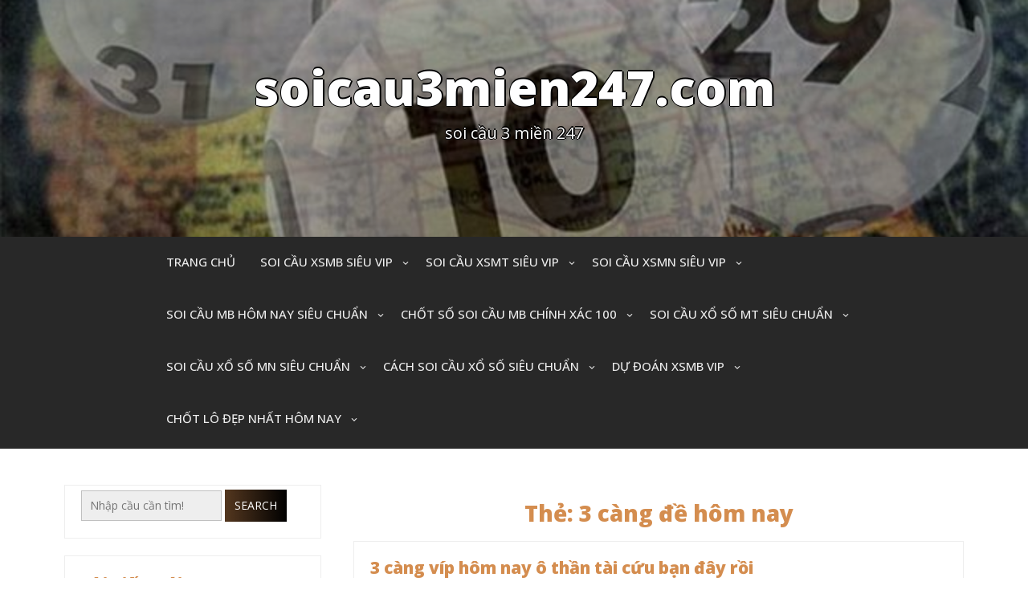

--- FILE ---
content_type: text/html; charset=utf-8
request_url: https://soicau3mien247.com/tag/3-cang-de-hom-nay/
body_size: 10241
content:
<!DOCTYPE html><html itemscope itemtype="http://schema.org/WebPage" lang="vi"><head><meta charset="UTF-8"><meta name="viewport" content="width=device-width, initial-scale=1"><link rel="profile" href="https://gmpg.org/xfn/11"><meta name='robots' content='index, follow, max-image-preview:large, max-snippet:-1, max-video-preview:-1' /><link type="text/css" media="all" href="https://soicau3mien247.com/wp-content/cache/breeze-minification/css/breeze_9b9a5ecc6bdf408b8ced824a2ec693b5.css" rel="stylesheet" /><title>3 c&agrave;ng &#273;&#7873; h&ocirc;m nay Archives - soicau3mien247.com</title><link rel="canonical" href="https://soicau3mien247.com/tag/3-cang-de-hom-nay/" /><meta property="og:locale" content="vi_VN" /><meta property="og:type" content="article" /><meta property="og:title" content="3 c&agrave;ng &#273;&#7873; h&ocirc;m nay Archives - soicau3mien247.com" /><meta property="og:url" content="https://soicau3mien247.com/tag/3-cang-de-hom-nay/" /><meta property="og:site_name" content="soicau3mien247.com" /><meta name="twitter:card" content="summary_large_image" /> <script type="application/ld+json" class="yoast-schema-graph">{"@context":"https://schema.org","@graph":[{"@type":"CollectionPage","@id":"https://soicau3mien247.com/tag/3-cang-de-hom-nay/","url":"https://soicau3mien247.com/tag/3-cang-de-hom-nay/","name":"3 c&agrave;ng &#273;&#7873; h&ocirc;m nay Archives - soicau3mien247.com","isPartOf":{"@id":"https://soicau3mien247.com/#website"},"primaryImageOfPage":{"@id":"https://soicau3mien247.com/tag/3-cang-de-hom-nay/#primaryimage"},"image":{"@id":"https://soicau3mien247.com/tag/3-cang-de-hom-nay/#primaryimage"},"thumbnailUrl":"https://soicau3mien247.com/wp-content/uploads/2025/11/Soi-cau-3-cang-Vip-hom-nay-bat-cau-nhu-chuyen-gia-1.jpg","breadcrumb":{"@id":"https://soicau3mien247.com/tag/3-cang-de-hom-nay/#breadcrumb"},"inLanguage":"vi"},{"@type":"ImageObject","inLanguage":"vi","@id":"https://soicau3mien247.com/tag/3-cang-de-hom-nay/#primaryimage","url":"https://soicau3mien247.com/wp-content/uploads/2025/11/Soi-cau-3-cang-Vip-hom-nay-bat-cau-nhu-chuyen-gia-1.jpg","contentUrl":"https://soicau3mien247.com/wp-content/uploads/2025/11/Soi-cau-3-cang-Vip-hom-nay-bat-cau-nhu-chuyen-gia-1.jpg","width":640,"height":480},{"@type":"BreadcrumbList","@id":"https://soicau3mien247.com/tag/3-cang-de-hom-nay/#breadcrumb","itemListElement":[{"@type":"ListItem","position":1,"name":"Home","item":"https://soicau3mien247.com/"},{"@type":"ListItem","position":2,"name":"3 c&agrave;ng &#273;&#7873; h&ocirc;m nay"}]},{"@type":"WebSite","@id":"https://soicau3mien247.com/#website","url":"https://soicau3mien247.com/","name":"soicau3mien247.com","description":"soi c&#7847;u 3 mi&#7873;n 247","potentialAction":[{"@type":"SearchAction","target":{"@type":"EntryPoint","urlTemplate":"https://soicau3mien247.com/?s={search_term_string}"},"query-input":{"@type":"PropertyValueSpecification","valueRequired":true,"valueName":"search_term_string"}}],"inLanguage":"vi"}]}</script> <link rel='dns-prefetch' href='//fonts.googleapis.com' /><link rel="alternate" type="application/rss+xml" title="D&ograve;ng th&ocirc;ng tin soicau3mien247.com &raquo;" href="https://soicau3mien247.com/feed/" /><link rel="alternate" type="application/rss+xml" title="soicau3mien247.com &raquo; D&ograve;ng b&igrave;nh lu&#7853;n" href="https://soicau3mien247.com/comments/feed/" /><link rel="alternate" type="application/rss+xml" title="D&ograve;ng th&ocirc;ng tin cho Th&#7867; soicau3mien247.com &raquo; 3 c&agrave;ng &#273;&#7873; h&ocirc;m nay" href="https://soicau3mien247.com/tag/3-cang-de-hom-nay/feed/" /><link rel='stylesheet' id='dashicons-css' href='https://soicau3mien247.com/wp-includes/css/dashicons.min.css?ver=6.9' type='text/css' media='all' /><link rel='stylesheet' id='seos-social-colors-font-css' href='//fonts.googleapis.com/css?family=Open+Sans%3A100%2C100i%2C200%2C200i%2C300%2C300i%2C400%2C400i%2C500%2C500i%2C600%2C600i%2C700%2C700i%2C800%2C800i%2C900%2C900i&#038;ver=6.9' type='text/css' media='all' /> <script type="text/javascript" id="breeze-prefetch-js-extra">/*  */
var breeze_prefetch = {"local_url":"https://soicau3mien247.com","ignore_remote_prefetch":"1","ignore_list":["/","/page/(.)","/wp-admin/"]};
//# sourceURL=breeze-prefetch-js-extra
/*  */</script> <script type="text/javascript" src="https://soicau3mien247.com/wp-content/plugins/breeze/assets/js/js-front-end/breeze-prefetch-links.min.js?ver=2.1.6" id="breeze-prefetch-js"></script> <script type="text/javascript" src="https://soicau3mien247.com/wp-includes/js/jquery/jquery.min.js?ver=3.7.1" id="jquery-core-js"></script> <script type="text/javascript" src="https://soicau3mien247.com/wp-includes/js/jquery/jquery-migrate.min.js?ver=3.4.1" id="jquery-migrate-js"></script> <script type="text/javascript" src="https://soicau3mien247.com/wp-content/themes/seos-social-premium/js/mobile-menu.js?ver=6.9" id="seos-social-mobile-menu-js"></script> <script type="text/javascript" src="https://soicau3mien247.com/wp-content/themes/seos-social-premium/include/recent-post-slider/slick.js?ver=6.9" id="seos-social-slick-js-js"></script> <script type="text/javascript" src="https://soicau3mien247.com/wp-content/themes/seos-social-premium/include/woocommerce/quantity/quantity-increment.js?ver=6.9" id="quantity-js-js"></script> <script type="text/javascript" src="https://soicau3mien247.com/wp-content/themes/seos-social-premium/include/gallery/jgallery.js?ver=6.9" id="jgallery-js-js"></script> <script type="text/javascript" src="https://soicau3mien247.com/wp-content/themes/seos-social-premium/include/gallery/tinycolor-0.9.16.min.js?ver=6.9" id="jgallery1-js-js"></script> <script type="text/javascript" src="https://soicau3mien247.com/wp-content/themes/seos-social-premium/include/slider/camera.js?ver=6.9" id="seos_social-camera-js-js"></script> <script type="text/javascript" src="https://soicau3mien247.com/wp-content/themes/seos-social-premium/include/slider/jquery.easing.1.3.js?ver=6.9" id="seos_social-jquery.easing.1.3-js-js"></script> <script type="text/javascript" src="https://soicau3mien247.com/wp-content/themes/seos-social-premium/js/viewportchecker.js?ver=1" id="viewportchecker-js-js"></script> <script type="text/javascript" src="https://soicau3mien247.com/wp-content/themes/seos-social-premium/include/flipping-gallery/flipping-gallery.js?ver=6.9" id="seos-social-flipping_gallery-js-js"></script> <link rel="https://api.w.org/" href="https://soicau3mien247.com/wp-json/" /><link rel="alternate" title="JSON" type="application/json" href="https://soicau3mien247.com/wp-json/wp/v2/tags/1126" /><link rel="EditURI" type="application/rsd+xml" title="RSD" href="https://soicau3mien247.com/xmlrpc.php?rsd" /><meta name="generator" content="WordPress 6.9" /> <script async src="https://soicau3mien247.com/wp-content/uploads/breeze/google/gtag.js?id=G-JD38XS6SC0"></script> <script>window.dataLayer = window.dataLayer || [];
			function gtag(){dataLayer.push(arguments);}
			gtag('js', new Date());
			gtag('config', 'G-JD38XS6SC0');</script> <link rel="icon" href="https://soicau3mien247.com/wp-content/uploads/2025/02/cropped-soi-cau-3-mien-247-32x32.png" sizes="32x32" /><link rel="icon" href="https://soicau3mien247.com/wp-content/uploads/2025/02/cropped-soi-cau-3-mien-247-192x192.png" sizes="192x192" /><link rel="apple-touch-icon" href="https://soicau3mien247.com/wp-content/uploads/2025/02/cropped-soi-cau-3-mien-247-180x180.png" /><meta name="msapplication-TileImage" content="https://soicau3mien247.com/wp-content/uploads/2025/02/cropped-soi-cau-3-mien-247-270x270.png" /></head><body class="archive tag tag-3-cang-de-hom-nay tag-1126 wp-embed-responsive wp-theme-seos-social-premium hfeed"> <a class="skip-link screen-reader-text" href="#content">Skip to content</a><header id="masthead" class="site-header" itemscope="itemscope" itemtype="http://schema.org/WPHeader"><div class="all-header"><div class="s-shadow"></div><div id="masthead" class="header-image" style="background-image: url( 'https://soicau3mien247.com/wp-content/uploads/2025/10/dan-de-3-cang-mien-bac-4.jpg' );"></div><div class="site-branding"> <span class="ml15"><p class="site-title" itemscope itemtype="http://schema.org/Brand"><a href="https://soicau3mien247.com/" rel="home"><span class="word">soicau3mien247.com</span></a></p><p class="site-description" itemprop="headline"> <span class="word">soi c&#7847;u 3 mi&#7873;n 247</span></p> </span></div></div><div class="grid-top"><div class="header-right"itemprop="logo" itemscope itemtype="http://schema.org/Brand"></div> <button id="s-button-menu"><img loading="lazy" src="https://soicau3mien247.com/wp-content/themes/seos-social-premium/images/mobile.jpg"/></button><nav id="site-navigation" class="main-navigation" role="navigation"> <button class="menu-toggle" aria-controls="primary-menu" aria-expanded="false">Menu</button><div class="menu-menu-container"><ul id="primary-menu" class="menu"><li id="menu-item-33" class="menu-item menu-item-type-custom menu-item-object-custom menu-item-home menu-item-33"><a href="https://soicau3mien247.com">Trang ch&#7911;</a></li><li id="menu-item-240" class="menu-item menu-item-type-taxonomy menu-item-object-category menu-item-has-children menu-item-240"><a href="https://soicau3mien247.com/category/soi-cau-xsmb-sieu-vip/">soi c&#7847;u xsmb si&ecirc;u vip</a><ul class="sub-menu"><li id="menu-item-264" class="menu-item menu-item-type-post_type menu-item-object-post menu-item-264"><a href="https://soicau3mien247.com/soi-cau-dan-lo-6-con-xsmb-sieu-vip/">soi c&#7847;u d&agrave;n l&ocirc; 6 con xsmb si&ecirc;u vip</a></li><li id="menu-item-265" class="menu-item menu-item-type-post_type menu-item-object-post menu-item-265"><a href="https://soicau3mien247.com/soi-cau-dan-lo-4-con-xsmb-sieu-vip/">soi c&#7847;u d&agrave;n l&ocirc; 4 con xsmb si&ecirc;u vip</a></li><li id="menu-item-266" class="menu-item menu-item-type-post_type menu-item-object-post menu-item-266"><a href="https://soicau3mien247.com/soi-cau-lo-xien-4-xsmb-sieu-vip/">soi c&#7847;u l&ocirc; xi&ecirc;n 4 xsmb si&ecirc;u vip</a></li><li id="menu-item-267" class="menu-item menu-item-type-post_type menu-item-object-post menu-item-267"><a href="https://soicau3mien247.com/soi-cau-lo-xien-3-xsmb-sieu-vip/">soi c&#7847;u l&ocirc; xi&ecirc;n 3 xsmb si&ecirc;u vip</a></li><li id="menu-item-268" class="menu-item menu-item-type-post_type menu-item-object-post menu-item-268"><a href="https://soicau3mien247.com/soi-cau-lo-xien-2-xsmb-sieu-vip/">soi c&#7847;u l&ocirc; xi&ecirc;n 2 xsmb si&ecirc;u vip</a></li><li id="menu-item-269" class="menu-item menu-item-type-post_type menu-item-object-post menu-item-269"><a href="https://soicau3mien247.com/soi-cau-de-dau-duoi-xsmb-sieu-vip/">soi c&#7847;u &#273;&#7873; &#273;&#7847;u &#273;u&ocirc;i xsmb si&ecirc;u vip</a></li><li id="menu-item-270" class="menu-item menu-item-type-post_type menu-item-object-post menu-item-270"><a href="https://soicau3mien247.com/soi-cau-song-thu-de-xsmb-sieu-vip/">soi c&#7847;u song th&#7911; &#273;&#7873; xsmb si&ecirc;u vip</a></li><li id="menu-item-271" class="menu-item menu-item-type-post_type menu-item-object-post menu-item-271"><a href="https://soicau3mien247.com/soi-cau-bach-thu-de-xsmb-sieu-vip/">soi c&#7847;u b&#7841;ch th&#7911; &#273;&#7873; xsmb si&ecirc;u vip</a></li><li id="menu-item-272" class="menu-item menu-item-type-post_type menu-item-object-post menu-item-272"><a href="https://soicau3mien247.com/soi-cau-bach-thu-lo-2-nhay-xsmb-sieu-vip/">soi c&#7847;u b&#7841;ch th&#7911; l&ocirc; 2 nh&aacute;y xsmb si&ecirc;u vip</a></li><li id="menu-item-273" class="menu-item menu-item-type-post_type menu-item-object-post menu-item-273"><a href="https://soicau3mien247.com/soi-cau-song-thu-lo-kep-xsmb-sieu-vip/">soi c&#7847;u song th&#7911; l&ocirc; k&eacute;p xsmb si&ecirc;u vip</a></li><li id="menu-item-274" class="menu-item menu-item-type-post_type menu-item-object-post menu-item-274"><a href="https://soicau3mien247.com/soi-cau-bach-thu-lo-kep-xsmb-sieu-vip/">soi c&#7847;u b&#7841;ch th&#7911; l&ocirc; k&eacute;p xsmb si&ecirc;u vip</a></li><li id="menu-item-275" class="menu-item menu-item-type-post_type menu-item-object-post menu-item-275"><a href="https://soicau3mien247.com/soi-cau-song-thu-lo-xsmb-sieu-vip/">soi c&#7847;u song th&#7911; l&ocirc; xsmb si&ecirc;u vip</a></li><li id="menu-item-276" class="menu-item menu-item-type-post_type menu-item-object-post menu-item-276"><a href="https://soicau3mien247.com/soi-cau-bach-thu-lo-xsmb-sieu-vip/">soi c&#7847;u b&#7841;ch th&#7911; l&ocirc; xsmb si&ecirc;u vip</a></li><li id="menu-item-277" class="menu-item menu-item-type-post_type menu-item-object-post menu-item-277"><a href="https://soicau3mien247.com/soi-cau-song-thu-3-cang-xsmb-sieu-vip/">soi c&#7847;u song th&#7911; 3 c&agrave;ng xsmb si&ecirc;u vip</a></li><li id="menu-item-278" class="menu-item menu-item-type-post_type menu-item-object-post menu-item-278"><a href="https://soicau3mien247.com/soi-cau-bach-thu-3-cang-xsmb-sieu-vip/">soi c&#7847;u b&#7841;ch th&#7911; 3 c&agrave;ng xsmb si&ecirc;u vip</a></li><li id="menu-item-279" class="menu-item menu-item-type-post_type menu-item-object-post menu-item-279"><a href="https://soicau3mien247.com/soi-cau-dan-de-10-con-xsmb-sieu-vip/">soi c&#7847;u d&agrave;n &#273;&#7873; 10 con xsmb si&ecirc;u vip</a></li><li id="menu-item-280" class="menu-item menu-item-type-post_type menu-item-object-post menu-item-280"><a href="https://soicau3mien247.com/soi-cau-dan-de-8-con-xsmb-sieu-vip/">soi c&#7847;u d&agrave;n &#273;&#7873; 8 con xsmb si&ecirc;u vip</a></li><li id="menu-item-281" class="menu-item menu-item-type-post_type menu-item-object-post menu-item-281"><a href="https://soicau3mien247.com/soi-cau-dan-de-6-con-xsmb-sieu-vip/">soi c&#7847;u d&agrave;n &#273;&#7873; 6 con xsmb si&ecirc;u vip</a></li><li id="menu-item-282" class="menu-item menu-item-type-post_type menu-item-object-post menu-item-282"><a href="https://soicau3mien247.com/soi-cau-dan-de-4-con-xsmb-sieu-vip/">soi c&#7847;u d&agrave;n &#273;&#7873; 4 con xsmb si&ecirc;u vip</a></li><li id="menu-item-283" class="menu-item menu-item-type-post_type menu-item-object-post menu-item-283"><a href="https://soicau3mien247.com/soi-cau-dan-lo-10-con-xsmb-sieu-vip/">soi c&#7847;u d&agrave;n l&ocirc; 10 con xsmb si&ecirc;u vip</a></li><li id="menu-item-284" class="menu-item menu-item-type-post_type menu-item-object-post menu-item-284"><a href="https://soicau3mien247.com/soi-cau-dan-lo-8-con-xsmb-sieu-vip/">soi c&#7847;u d&agrave;n l&ocirc; 8 con xsmb si&ecirc;u vip</a></li></ul></li><li id="menu-item-242" class="menu-item menu-item-type-taxonomy menu-item-object-category menu-item-has-children menu-item-242"><a href="https://soicau3mien247.com/category/soi-cau-xsmt-sieu-vip/">soi c&#7847;u xsmt si&ecirc;u vip</a><ul class="sub-menu"><li id="menu-item-294" class="menu-item menu-item-type-post_type menu-item-object-post menu-item-294"><a href="https://soicau3mien247.com/soi-cau-song-thu-lo-xsmt-sieu-vip/">soi c&#7847;u song th&#7911; l&ocirc; xsmt si&ecirc;u vip</a></li><li id="menu-item-295" class="menu-item menu-item-type-post_type menu-item-object-post menu-item-295"><a href="https://soicau3mien247.com/soi-cau-lo-3-so-xsmt-sieu-vip/">soi c&#7847;u l&ocirc; 3 s&#7889; xsmt si&ecirc;u vip</a></li><li id="menu-item-296" class="menu-item menu-item-type-post_type menu-item-object-post menu-item-296"><a href="https://soicau3mien247.com/soi-cau-bao-lo-xsmt-sieu-vip/">soi c&#7847;u bao l&ocirc; xsmt si&ecirc;u vip</a></li><li id="menu-item-297" class="menu-item menu-item-type-post_type menu-item-object-post menu-item-297"><a href="https://soicau3mien247.com/soi-cau-dau-duoi-giai-8-xsmt-sieu-vip/">soi c&#7847;u &#273;&#7847;u &#273;u&ocirc;i gi&#7843;i 8 xsmt si&ecirc;u vip</a></li><li id="menu-item-298" class="menu-item menu-item-type-post_type menu-item-object-post menu-item-298"><a href="https://soicau3mien247.com/soi-cau-dau-duoi-dac-biet-xsmt-sieu-vip/">soi c&#7847;u &#273;&#7847;u &#273;u&ocirc;i &#273;&#7863;c bi&#7879;t xsmt si&ecirc;u vip</a></li><li id="menu-item-299" class="menu-item menu-item-type-post_type menu-item-object-post menu-item-299"><a href="https://soicau3mien247.com/soi-cau-giai-8-xsmt-sieu-vip/">soi c&#7847;u gi&#7843;i 8 xsmt si&ecirc;u vip</a></li><li id="menu-item-300" class="menu-item menu-item-type-post_type menu-item-object-post menu-item-300"><a href="https://soicau3mien247.com/soi-cau-dac-biet-xsmt-sieu-vip/">soi c&#7847;u &#273;&#7863;c bi&#7879;t xsmt si&ecirc;u vip</a></li><li id="menu-item-301" class="menu-item menu-item-type-post_type menu-item-object-post menu-item-301"><a href="https://soicau3mien247.com/soi-cau-cap-xiu-chu-xsmt-sieu-vip/">soi c&#7847;u c&#7863;p x&#7881;u ch&#7911; xsmt si&ecirc;u vip</a></li><li id="menu-item-302" class="menu-item menu-item-type-post_type menu-item-object-post menu-item-302"><a href="https://soicau3mien247.com/soi-cau-xiu-chu-xsmt-sieu-vip/">soi c&#7847;u x&#7881;u ch&#7911; xsmt si&ecirc;u vip</a></li></ul></li><li id="menu-item-241" class="menu-item menu-item-type-taxonomy menu-item-object-category menu-item-has-children menu-item-241"><a href="https://soicau3mien247.com/category/soi-cau-xsmn-sieu-vip/">soi c&#7847;u xsmn si&ecirc;u vip</a><ul class="sub-menu"><li id="menu-item-312" class="menu-item menu-item-type-post_type menu-item-object-post menu-item-312"><a href="https://soicau3mien247.com/soi-cau-song-thu-lo-xsmn-sieu-vip/">soi c&#7847;u song th&#7911; l&ocirc; xsmn si&ecirc;u vip</a></li><li id="menu-item-313" class="menu-item menu-item-type-post_type menu-item-object-post menu-item-313"><a href="https://soicau3mien247.com/soi-cau-lo-3-so-xsmn-sieu-vip/">soi c&#7847;u l&ocirc; 3 s&#7889; xsmn si&ecirc;u vip</a></li><li id="menu-item-314" class="menu-item menu-item-type-post_type menu-item-object-post menu-item-314"><a href="https://soicau3mien247.com/soi-cau-bao-lo-xsmn-sieu-vip/">soi c&#7847;u bao l&ocirc; xsmn si&ecirc;u vip</a></li><li id="menu-item-315" class="menu-item menu-item-type-post_type menu-item-object-post menu-item-315"><a href="https://soicau3mien247.com/soi-cau-dau-duoi-giai-8-xsmn-sieu-vip/">soi c&#7847;u &#273;&#7847;u &#273;u&ocirc;i gi&#7843;i 8 xsmn si&ecirc;u vip</a></li><li id="menu-item-316" class="menu-item menu-item-type-post_type menu-item-object-post menu-item-316"><a href="https://soicau3mien247.com/soi-cau-dau-duoi-dac-biet-xsmn-sieu-vip/">soi c&#7847;u &#273;&#7847;u &#273;u&ocirc;i &#273;&#7863;c bi&#7879;t xsmn si&ecirc;u vip</a></li><li id="menu-item-317" class="menu-item menu-item-type-post_type menu-item-object-post menu-item-317"><a href="https://soicau3mien247.com/soi-cau-giai-8-xsmn-sieu-vip/">soi c&#7847;u gi&#7843;i 8 xsmn si&ecirc;u vip</a></li><li id="menu-item-318" class="menu-item menu-item-type-post_type menu-item-object-post menu-item-318"><a href="https://soicau3mien247.com/soi-cau-dac-biet-xsmn-sieu-vip/">soi c&#7847;u &#273;&#7863;c bi&#7879;t xsmn si&ecirc;u vip</a></li><li id="menu-item-319" class="menu-item menu-item-type-post_type menu-item-object-post menu-item-319"><a href="https://soicau3mien247.com/soi-cau-cap-xiu-chu-xsmn-sieu-vip/">soi c&#7847;u c&#7863;p x&#7881;u ch&#7911; xsmn si&ecirc;u vip</a></li><li id="menu-item-320" class="menu-item menu-item-type-post_type menu-item-object-post menu-item-320"><a href="https://soicau3mien247.com/soi-cau-xiu-chu-xsmn-sieu-vip/">soi c&#7847;u x&#7881;u ch&#7911; xsmn si&ecirc;u vip</a></li></ul></li><li id="menu-item-34" class="menu-item menu-item-type-taxonomy menu-item-object-category menu-item-has-children menu-item-34"><a href="https://soicau3mien247.com/category/soi-cau-mb-hom-nay-sieu-chuan/">soi c&#7847;u mb h&ocirc;m nay si&ecirc;u chu&#7849;n</a><ul class="sub-menu"><li id="menu-item-41" class="menu-item menu-item-type-post_type menu-item-object-post menu-item-41"><a href="https://soicau3mien247.com/soi-cau-dan-de-bat-tu-hom-nay-tu-tin-vao-bo/">soi c&#7847;u d&agrave;n &#273;&#7873; b&#7845;t t&#7917; h&ocirc;m nay t&#7921; tin v&agrave;o b&#7901;</a></li><li id="menu-item-42" class="menu-item menu-item-type-post_type menu-item-object-post menu-item-42"><a href="https://soicau3mien247.com/soi-cau-doc-thu-de-hom-nay-sieu-hang-co-1-k-2/">soi c&#7847;u &#273;&#7897;c th&#7911; &#273;&#7873; h&ocirc;m nay si&ecirc;u h&#7841;ng c&oacute; 1 k 2</a></li><li id="menu-item-39" class="menu-item menu-item-type-post_type menu-item-object-post menu-item-39"><a href="https://soicau3mien247.com/soi-cau-dan-lo-hom-nay-an-thong-nhieu-ngay/">soi c&#7847;u d&agrave;n l&ocirc; h&ocirc;m nay &#259;n th&ocirc;ng nhi&#7873;u ng&agrave;y</a></li><li id="menu-item-43" class="menu-item menu-item-type-post_type menu-item-object-post menu-item-43"><a href="https://soicau3mien247.com/dan-de-3-cang-mien-bac-khong-ve-xin-nghi-tu-van/">d&agrave;n &#273;&#7873; 3 c&agrave;ng mi&#7873;n b&#7855;c kh&ocirc;ng v&#7873; xin ngh&#7881; t&#432; v&#7845;n</a></li><li id="menu-item-40" class="menu-item menu-item-type-post_type menu-item-object-post menu-item-40"><a href="https://soicau3mien247.com/soi-cau-bach-thu-lo-sieu-chuan-an-thong-lien-tuc/">soi c&#7847;u b&#7841;ch th&#7911; l&ocirc; si&ecirc;u chu&#7849;n &#259;n th&ocirc;ng li&ecirc;n t&#7909;c</a></li><li id="menu-item-181" class="menu-item menu-item-type-post_type menu-item-object-post menu-item-181"><a href="https://soicau3mien247.com/cach-choi-dan-lo-mb-bat-bai-moi-anh-em-lua-chon/">c&aacute;ch ch&#417;i d&agrave;n l&ocirc; mb b&#7845;t b&#7841;i m&#7901;i anh em l&#7921;a ch&#7885;n</a></li><li id="menu-item-182" class="menu-item menu-item-type-post_type menu-item-object-post menu-item-182"><a href="https://soicau3mien247.com/cach-du-doan-bach-thu-lo-sieu-chuan-cau-sieu-dep/">c&aacute;ch d&#7921; &#273;o&aacute;n b&#7841;ch th&#7911; l&ocirc; si&ecirc;u chu&#7849;n c&#7847;u si&ecirc;u &#273;&#7865;p</a></li><li id="menu-item-183" class="menu-item menu-item-type-post_type menu-item-object-post menu-item-183"><a href="https://soicau3mien247.com/du-doan-dan-de-mb-bat-tu-tu-tin-lay-kqxsmb/">d&#7921; &#273;o&aacute;n d&agrave;n &#273;&#7873; mb b&#7845;t t&#7917; t&#7921; tin l&#7845;y Kqxsmb</a></li><li id="menu-item-184" class="menu-item menu-item-type-post_type menu-item-object-post menu-item-184"><a href="https://soicau3mien247.com/soi-cau-so-de-mb-hom-nay-dung-tu-choi-co-hoi/">soi c&#7847;u s&#7889; &#273;&#7873; mb h&ocirc;m nay &#273;&#7915;ng t&#7915; ch&#7889;i c&#417; h&#7897;i</a></li><li id="menu-item-185" class="menu-item menu-item-type-post_type menu-item-object-post menu-item-185"><a href="https://soicau3mien247.com/3-cang-vip-hom-nay-o-than-tai-cuu-ban-day-roi/">3 c&agrave;ng v&iacute;p h&ocirc;m nay &ocirc; th&#7847;n t&agrave;i c&#7913;u b&#7841;n &#273;&acirc;y r&#7891;i</a></li></ul></li><li id="menu-item-35" class="menu-item menu-item-type-taxonomy menu-item-object-category menu-item-has-children menu-item-35"><a href="https://soicau3mien247.com/category/chot-so-soi-cau-mb-chinh-xac-100/">ch&#7889;t s&#7889; soi c&#7847;u mb ch&iacute;nh x&aacute;c 100</a><ul class="sub-menu"><li id="menu-item-112" class="menu-item menu-item-type-post_type menu-item-object-post menu-item-112"><a href="https://soicau3mien247.com/soi-cau-dan-lo-xsmb-dep-nhat-hom-nay-vao-ma-xem/">soi c&#7847;u d&agrave;n l&ocirc; xsmb &#273;&#7865;p nh&#7845;t h&ocirc;m nay v&agrave;o m&agrave; xem</a></li><li id="menu-item-113" class="menu-item menu-item-type-post_type menu-item-object-post menu-item-113"><a href="https://soicau3mien247.com/cach-chot-bach-thu-lo-mb-chac-an-cuc-ky-chuan/">c&aacute;ch ch&#7889;t b&#7841;ch th&#7911; l&ocirc; mb ch&#7855;c &#259;n c&#7921;c k&#7923; chu&#7849;n</a></li><li id="menu-item-114" class="menu-item menu-item-type-post_type menu-item-object-post menu-item-114"><a href="https://soicau3mien247.com/soi-cau-dan-de-4-so-hom-nay-danh-bai-chu-lo/">soi c&#7847;u d&agrave;n &#273;&#7873; 4 s&#7889; h&ocirc;m nay &#273;&aacute;nh b&#7841;i ch&#7911; l&ocirc;</a></li><li id="menu-item-115" class="menu-item menu-item-type-post_type menu-item-object-post menu-item-115"><a href="https://soicau3mien247.com/soi-cau-doc-thu-de-mb-hom-nay-so-dep-an-ngay/">soi c&#7847;u &#273;&#7897;c th&#7911; &#273;&#7873; mb h&ocirc;m nay s&#7889; &#273;&#7865;p &#259;n ngay</a></li><li id="menu-item-116" class="menu-item menu-item-type-post_type menu-item-object-post menu-item-116"><a href="https://soicau3mien247.com/cach-soi-cau-3-cang-sieu-chuan-theo-la-thang-lon/">c&aacute;ch soi c&#7847;u 3 c&agrave;ng si&ecirc;u chu&#7849;n theo l&agrave; th&#7855;ng l&#7899;n</a></li><li id="menu-item-225" class="menu-item menu-item-type-post_type menu-item-object-post menu-item-225"><a href="https://soicau3mien247.com/du-doan-dan-lo-mien-bac-hom-nay-chot-so-gio-vang/">d&#7921; &#273;o&aacute;n d&agrave;n l&ocirc; mi&#7873;n b&#7855;c h&ocirc;m nay ch&#7889;t s&#7889; gi&#7901; v&agrave;ng</a></li><li id="menu-item-226" class="menu-item menu-item-type-post_type menu-item-object-post menu-item-226"><a href="https://soicau3mien247.com/du-doan-bach-thu-lo-mien-bac-cau-ngon-lam/">d&#7921; &#273;o&aacute;n b&#7841;ch th&#7911; l&ocirc; mi&#7873;n b&#7855;c c&#7847;u ngon l&#7855;m</a></li><li id="menu-item-227" class="menu-item menu-item-type-post_type menu-item-object-post menu-item-227"><a href="https://soicau3mien247.com/chot-so-dan-de-mb-hom-nay-dau-tu-dung-cho-uy-tin/">ch&#7889;t s&#7889; d&agrave;n &#273;&#7873; mb h&ocirc;m nay &#273;&#7847;u t&#432; &#273;&uacute;ng ch&#7895; uy t&iacute;n</a></li><li id="menu-item-228" class="menu-item menu-item-type-post_type menu-item-object-post menu-item-228"><a href="https://soicau3mien247.com/soi-cau-de-dep-nhat-hom-nay-moi-anh-em-lua-chon/">soi c&#7847;u &#273;&#7873; &#273;&#7865;p nh&#7845;t h&ocirc;m nay m&#7901;i anh em l&#7921;a ch&#7885;n</a></li><li id="menu-item-229" class="menu-item menu-item-type-post_type menu-item-object-post menu-item-229"><a href="https://soicau3mien247.com/du-doan-3-cang-hom-nay-an-lon-danh-bai-chu-de/">d&#7921; &#273;o&aacute;n 3 c&agrave;ng h&ocirc;m nay &#259;n l&#7899;n &#273;&aacute;nh b&#7841;i ch&#7911; &#273;&#7873;</a></li></ul></li><li id="menu-item-36" class="menu-item menu-item-type-taxonomy menu-item-object-category menu-item-has-children menu-item-36"><a href="https://soicau3mien247.com/category/soi-cau-xo-so-mt-sieu-chuan/">soi c&#7847;u x&#7893; s&#7889; mt si&ecirc;u chu&#7849;n</a><ul class="sub-menu"><li id="menu-item-62" class="menu-item menu-item-type-post_type menu-item-object-post menu-item-62"><a href="https://soicau3mien247.com/du-doan-xo-so-mien-trung-chinh-xac-nhat-uy-tin/">d&#7921; &#273;o&aacute;n x&#7893; s&#7889; mi&#7873;n trung ch&iacute;nh x&aacute;c nh&#7845;t uy t&iacute;n</a></li></ul></li><li id="menu-item-37" class="menu-item menu-item-type-taxonomy menu-item-object-category menu-item-has-children menu-item-37"><a href="https://soicau3mien247.com/category/soi-cau-xo-so-mn-sieu-chuan/">soi c&#7847;u x&#7893; s&#7889; mn si&ecirc;u chu&#7849;n</a><ul class="sub-menu"><li id="menu-item-63" class="menu-item menu-item-type-post_type menu-item-object-post menu-item-63"><a href="https://soicau3mien247.com/du-doan-xo-so-mien-nam-chinh-xac-nhat-tu-tin-trung/">d&#7921; &#273;o&aacute;n x&#7893; s&#7889; mi&#7873;n nam ch&iacute;nh x&aacute;c nh&#7845;t t&#7921; tin tr&uacute;ng</a></li></ul></li><li id="menu-item-38" class="menu-item menu-item-type-taxonomy menu-item-object-category menu-item-has-children menu-item-38"><a href="https://soicau3mien247.com/category/cach-soi-cau-xo-so-sieu-chuan/">c&aacute;ch soi c&#7847;u x&#7893; s&#7889; si&ecirc;u chu&#7849;n</a><ul class="sub-menu"><li id="menu-item-82" class="menu-item menu-item-type-post_type menu-item-object-post menu-item-82"><a href="https://soicau3mien247.com/du-doan-xo-so-3-mien-lay-so-chuan-win-deu/">d&#7921; &#273;o&aacute;n x&#7893; s&#7889; 3 mi&#7873;n l&#7845;y s&#7889; chu&#7849;n win &#273;&#7873;u</a></li><li id="menu-item-83" class="menu-item menu-item-type-post_type menu-item-object-post menu-item-83"><a href="https://soicau3mien247.com/soi-cau-xo-so-mien-bac-hom-nay-cau-ngon-lam/">soi c&#7847;u x&#7893; s&#7889; mi&#7873;n b&#7855;c h&ocirc;m nay c&#7847;u ngon l&#7855;m</a></li><li id="menu-item-84" class="menu-item menu-item-type-post_type menu-item-object-post menu-item-84"><a href="https://soicau3mien247.com/gio-vang-chot-so-mien-bac-chao-ae-lay-so-dep/">gi&#7901; v&agrave;ng ch&#7889;t s&#7889; mi&#7873;n b&#7855;c ch&agrave;o ae l&#7845;y s&#7889; &#273;&#7865;p</a></li></ul></li><li id="menu-item-344" class="menu-item menu-item-type-taxonomy menu-item-object-category menu-item-has-children menu-item-344"><a href="https://soicau3mien247.com/category/du-doan-xsmb-vip/">d&#7921; &#273;o&aacute;n xsmb vip</a><ul class="sub-menu"><li id="menu-item-351" class="menu-item menu-item-type-post_type menu-item-object-post menu-item-351"><a href="https://soicau3mien247.com/soi-cau-du-doan-xsmb-chinh-xac-100-vip-hom-nay-chuan-nhat/">soi c&#7847;u d&#7921; &#273;o&aacute;n xsmb ch&iacute;nh x&aacute;c 100 vip h&ocirc;m nay chu&#7849;n nh&#7845;t</a></li></ul></li><li id="menu-item-362" class="menu-item menu-item-type-taxonomy menu-item-object-category menu-item-has-children menu-item-362"><a href="https://soicau3mien247.com/category/chot-lo-dep-nhat-hom-nay/">ch&#7889;t l&ocirc; &#273;&#7865;p nh&#7845;t h&ocirc;m nay</a><ul class="sub-menu"><li id="menu-item-363" class="menu-item menu-item-type-post_type menu-item-object-post menu-item-363"><a href="https://soicau3mien247.com/soi-lo-hom-nay-so-dep-vao-bo/">soi l&ocirc; h&ocirc;m nay s&#7889; &#273;&#7865;p v&agrave;o b&#7901;</a></li></ul></li></ul></div></nav></div></header><div id="content" class="site-content"><div id="primary" class="content-area"><main id="main" class="site-main"><header class="page-header"><h1 class="page-title">Th&#7867;: <span>3 c&agrave;ng &#273;&#7873; h&ocirc;m nay</span></h1></header><article id="post-150" class="post-150 post type-post status-publish format-standard has-post-thumbnail hentry category-soi-cau-mb-hom-nay-sieu-chuan tag-3-cang-de-hom-nay-2 tag-3-cang-de-hom-nay tag-3-cang-dep-hom-nay tag-3-cang-hom-nay-2 tag-3-cang-hom-nay tag-3-cang-mien-bac-hom-nay tag-3-cang-mien-nam-hom-nay tag-3-cang-ngay-hom-nay tag-3-cang-sieu-vip tag-3-cang-vip-danh-quanh-nam tag-3-cang-vip-hom-nay tag-3-cang-vip-hom-nay-2 tag-3-cang-vip-hom-nay-mn tag-3-cang-vip-la-gi tag-3cang-vip-com tag-ba-cang-de-hom-nay tag-ba-cang-mien-bac-hom-nay tag-dan-3-cang-danh-quanh-nam tag-dan-3-cang-hom-nay tag-du-doan-3-cang-mb tag-du-doan-3-cang tag-du-doan-3-cang-mien-bac tag-du-doan-3-cang-mien-bac-hom-nay tag-du-doan-3-cang-mien-nam-hom-nay tag-du-doan-ba-cang-mien-bac tag-du-doan-xsmb-3-cang tag-du-doan-xsmn-3-cang tag-de-3-cang-hom-nay tag-so-3-cang-hom-nay tag-soi-cau-3-cang-vip-hom-nay-bat-cau-nhu-chuyen-gia"><header class="entry-header"><h2 class="entry-title"><a href="https://soicau3mien247.com/3-cang-vip-hom-nay-o-than-tai-cuu-ban-day-roi/" rel="bookmark">3 c&agrave;ng v&iacute;p h&ocirc;m nay &ocirc; th&#7847;n t&agrave;i c&#7913;u b&#7841;n &#273;&acirc;y r&#7891;i</a></h2></header> <a class="app-img-effect" href="https://soicau3mien247.com/3-cang-vip-hom-nay-o-than-tai-cuu-ban-day-roi/"><div class="app-first"><div class="app-sub"><div class="hover-eff"><div class="fig"><img loading="lazy" width="640" height="480" src="https://soicau3mien247.com/wp-content/uploads/2025/11/Soi-cau-3-cang-Vip-hom-nay-bat-cau-nhu-chuyen-gia-1.jpg" class="attachment-post-thumbnail size-post-thumbnail wp-post-image" alt="" itemprop="image" decoding="async" fetchpriority="high" srcset="https://soicau3mien247.com/wp-content/uploads/2025/11/Soi-cau-3-cang-Vip-hom-nay-bat-cau-nhu-chuyen-gia-1.jpg 640w, https://soicau3mien247.com/wp-content/uploads/2025/11/Soi-cau-3-cang-Vip-hom-nay-bat-cau-nhu-chuyen-gia-1-300x225.jpg 300w" sizes="(max-width: 640px) 100vw, 640px" /></div></div></div></div> </a><p>T&#7915; kh&oacute;a ch&iacute;nh: 3 c&agrave;ng v&iacute;p h&ocirc;m nay M&ocirc; t&#7843;: 3 c&agrave;ng v&iacute;p h&ocirc;m nay l&agrave; g&igrave;? C&aacute;ch soi 3 c&agrave;ng c&#7921;c</p><p class="link-more"><a class="myButt " href="https://soicau3mien247.com/3-cang-vip-hom-nay-o-than-tai-cuu-ban-day-roi/">Read More</a></p><div class="entry-meta"> <span class="dashicons dashicons-calendar-alt"></span>&#273;&atilde; c&acirc;p nh&#7853;t: <span class="posted-on"><a href="https://soicau3mien247.com/3-cang-vip-hom-nay-o-than-tai-cuu-ban-day-roi/" rel="bookmark"><time class="entry-date published" datetime=""></time><time class="updated" datetime=""></time></a></span><span class="byline"> <span class="dashicons dashicons-businessman"></span> <span class="author vcard"><a class="url fn n" href="https://soicau3mien247.com/author/acmin481/"></a></span></span></div><footer class="entry-footer"> <span class="dashicons dashicons-portfolio"></span> <span class="cat-links"><a href="https://soicau3mien247.com/category/soi-cau-mb-hom-nay-sieu-chuan/" rel="category tag">soi c&#7847;u mb h&ocirc;m nay si&ecirc;u chu&#7849;n</a></span><span class="dashicons dashicons-tag"></span> <span class="tags-links"><a href="https://soicau3mien247.com/tag/3-cang-de-hom-nay-2/" rel="tag">3 cang de hom nay</a>, <a href="https://soicau3mien247.com/tag/3-cang-de-hom-nay/" rel="tag">3 c&agrave;ng &#273;&#7873; h&ocirc;m nay</a>, <a href="https://soicau3mien247.com/tag/3-cang-dep-hom-nay/" rel="tag">3 c&agrave;ng &#273;&#7865;p h&ocirc;m nay</a>, <a href="https://soicau3mien247.com/tag/3-cang-hom-nay-2/" rel="tag">3 cang hom nay</a>, <a href="https://soicau3mien247.com/tag/3-cang-hom-nay/" rel="tag">3 c&agrave;ng h&ocirc;m nay</a>, <a href="https://soicau3mien247.com/tag/3-cang-mien-bac-hom-nay/" rel="tag">3 c&agrave;ng mi&#7873;n b&#7855;c h&ocirc;m nay</a>, <a href="https://soicau3mien247.com/tag/3-cang-mien-nam-hom-nay/" rel="tag">3 c&agrave;ng mi&#7873;n nam h&ocirc;m nay</a>, <a href="https://soicau3mien247.com/tag/3-cang-ngay-hom-nay/" rel="tag">3 c&agrave;ng ng&agrave;y h&ocirc;m nay</a>, <a href="https://soicau3mien247.com/tag/3-cang-sieu-vip/" rel="tag">3 cang sieu vip</a>, <a href="https://soicau3mien247.com/tag/3-cang-vip-danh-quanh-nam/" rel="tag">3 cang vip &#273;&aacute;nh quanh n&#259;m</a>, <a href="https://soicau3mien247.com/tag/3-cang-vip-hom-nay/" rel="tag">3 c&agrave;ng v&iacute;p h&ocirc;m nay</a>, <a href="https://soicau3mien247.com/tag/3-cang-vip-hom-nay-2/" rel="tag">3 c&agrave;ng vip h&ocirc;m nay</a>, <a href="https://soicau3mien247.com/tag/3-cang-vip-hom-nay-mn/" rel="tag">3 c&agrave;ng vip h&ocirc;m nay mn</a>, <a href="https://soicau3mien247.com/tag/3-cang-vip-la-gi/" rel="tag">3 c&agrave;ng vip l&agrave; g&igrave;</a>, <a href="https://soicau3mien247.com/tag/3cang-vip-com/" rel="tag">3cang vip com</a>, <a href="https://soicau3mien247.com/tag/ba-cang-de-hom-nay/" rel="tag">ba c&agrave;ng &#273;&#7873; h&ocirc;m nay</a>, <a href="https://soicau3mien247.com/tag/ba-cang-mien-bac-hom-nay/" rel="tag">ba c&agrave;ng mi&#7873;n b&#7855;c h&ocirc;m nay</a>, <a href="https://soicau3mien247.com/tag/dan-3-cang-danh-quanh-nam/" rel="tag">d&agrave;n 3 c&agrave;ng &#273;&aacute;nh quanh n&#259;m</a>, <a href="https://soicau3mien247.com/tag/dan-3-cang-hom-nay/" rel="tag">d&agrave;n 3 c&agrave;ng h&ocirc;m nay</a>, <a href="https://soicau3mien247.com/tag/du-doan-3-cang-mb/" rel="tag">du doan 3 cang mb</a>, <a href="https://soicau3mien247.com/tag/du-doan-3-cang/" rel="tag">d&#7921; &#273;o&aacute;n 3 c&agrave;ng</a>, <a href="https://soicau3mien247.com/tag/du-doan-3-cang-mien-bac/" rel="tag">d&#7921; &#273;o&aacute;n 3 c&agrave;ng mi&#7873;n b&#7855;c</a>, <a href="https://soicau3mien247.com/tag/du-doan-3-cang-mien-bac-hom-nay/" rel="tag">d&#7921; &#273;o&aacute;n 3 c&agrave;ng mi&#7873;n b&#7855;c h&ocirc;m nay</a>, <a href="https://soicau3mien247.com/tag/du-doan-3-cang-mien-nam-hom-nay/" rel="tag">d&#7921; &#273;o&aacute;n 3 c&agrave;ng mi&#7873;n nam h&ocirc;m nay</a>, <a href="https://soicau3mien247.com/tag/du-doan-ba-cang-mien-bac/" rel="tag">d&#7921; &#273;o&aacute;n ba c&agrave;ng mi&#7873;n b&#7855;c</a>, <a href="https://soicau3mien247.com/tag/du-doan-xsmb-3-cang/" rel="tag">d&#7921; &#273;o&aacute;n xsmb 3 c&agrave;ng</a>, <a href="https://soicau3mien247.com/tag/du-doan-xsmn-3-cang/" rel="tag">d&#7921; &#273;o&aacute;n xsmn 3 c&agrave;ng</a>, <a href="https://soicau3mien247.com/tag/de-3-cang-hom-nay/" rel="tag">&#273;&#7873; 3 c&agrave;ng h&ocirc;m nay</a>, <a href="https://soicau3mien247.com/tag/so-3-cang-hom-nay/" rel="tag">s&#7889; 3 c&agrave;ng h&ocirc;m nay</a>, <a href="https://soicau3mien247.com/tag/soi-cau-3-cang-vip-hom-nay-bat-cau-nhu-chuyen-gia/" rel="tag">Soi c&#7847;u 3 c&agrave;ng Vip h&ocirc;m nay b&#7855;t c&#7847;u nh&#432; chuy&ecirc;n gia</a></span></footer></article><article id="post-187" class="post-187 post type-post status-publish format-standard has-post-thumbnail hentry category-chot-so-soi-cau-mb-chinh-xac-100 tag-3-cang-de-hom-nay-2 tag-3-cang-de-hom-nay tag-3-cang-dep-hom-nay tag-3-cang-hom-nay tag-3-cang-hom-nay-2 tag-3-cang-mien-bac-hom-nay tag-3-cang-mien-nam-hom-nay tag-3-cang-ngay-hom-nay tag-3-cang-sieu-vip tag-3-cang-vip-danh-quanh-nam tag-3-cang-vip-hom-nay-2 tag-3-cang-vip-hom-nay-mn tag-3cang-vip-com tag-ba-cang-de-hom-nay tag-ba-cang-mien-bac-hom-nay tag-chinhxac100 tag-dan-3-cang-danh-quanh-nam tag-dan-3-cang-hom-nay tag-du-doan-3-cang-mb tag-du-doan-3-cang tag-du-doan-3-cang-hom-nay tag-du-doan-3-cang-mien-bac tag-du-doan-3-cang-mien-bac-hom-nay tag-du-doan-3-cang-mien-nam-hom-nay tag-du-doan-ba-cang-mien-bac tag-du-doan-xsmb-3-cang tag-du-doan-xsmn-3-cang tag-de-3-cang-hom-nay tag-so-3-cang-hom-nay tag-soi-cau-vip-du-doan-3-cang-hom-nay-sieu-chinh-xac tag-soi-cau-vip-du-doan-3-cang-hom-nay-sieu-chuan tag-ty-le-giai-thuong-du-doan-trung-3-cang-la-bao-nhieu tag-xac-suat-anh-em-co-the-trung-3-cang-la-bao-nhieu"><header class="entry-header"><h2 class="entry-title"><a href="https://soicau3mien247.com/du-doan-3-cang-hom-nay-an-lon-danh-bai-chu-de/" rel="bookmark">d&#7921; &#273;o&aacute;n 3 c&agrave;ng h&ocirc;m nay &#259;n l&#7899;n &#273;&aacute;nh b&#7841;i ch&#7911; &#273;&#7873;</a></h2></header> <a class="app-img-effect" href="https://soicau3mien247.com/du-doan-3-cang-hom-nay-an-lon-danh-bai-chu-de/"><div class="app-first"><div class="app-sub"><div class="hover-eff"><div class="fig"><img loading="lazy" width="640" height="426" src="https://soicau3mien247.com/wp-content/uploads/2025/11/Xac-suat-du-doan-trung-3-cang-la-bao-nhieu.jpg" class="attachment-post-thumbnail size-post-thumbnail wp-post-image" alt="" itemprop="image" decoding="async" srcset="https://soicau3mien247.com/wp-content/uploads/2025/11/Xac-suat-du-doan-trung-3-cang-la-bao-nhieu.jpg 640w, https://soicau3mien247.com/wp-content/uploads/2025/11/Xac-suat-du-doan-trung-3-cang-la-bao-nhieu-300x200.jpg 300w" sizes="(max-width: 640px) 100vw, 640px" /></div></div></div></div> </a><p>m&ocirc; t&#7843;: Soi c&#7847;u d&#7921; &#273;o&aacute;n 3 c&agrave;ng h&ocirc;m nay ch&iacute;nh x&aacute;c nh&#7845;t d&agrave;nh cho c&aacute;c t&acirc;n c&#432;&#7907;c th&#7911; s&#7869; c&oacute; chi</p><p class="link-more"><a class="myButt " href="https://soicau3mien247.com/du-doan-3-cang-hom-nay-an-lon-danh-bai-chu-de/">Read More</a></p><div class="entry-meta"> <span class="dashicons dashicons-calendar-alt"></span>&#273;&atilde; c&acirc;p nh&#7853;t: <span class="posted-on"><a href="https://soicau3mien247.com/du-doan-3-cang-hom-nay-an-lon-danh-bai-chu-de/" rel="bookmark"><time class="entry-date published" datetime=""></time><time class="updated" datetime=""></time></a></span><span class="byline"> <span class="dashicons dashicons-businessman"></span> <span class="author vcard"><a class="url fn n" href="https://soicau3mien247.com/author/acmin481/"></a></span></span></div><footer class="entry-footer"> <span class="dashicons dashicons-portfolio"></span> <span class="cat-links"><a href="https://soicau3mien247.com/category/chot-so-soi-cau-mb-chinh-xac-100/" rel="category tag">ch&#7889;t s&#7889; soi c&#7847;u mb ch&iacute;nh x&aacute;c 100</a></span><span class="dashicons dashicons-tag"></span> <span class="tags-links"><a href="https://soicau3mien247.com/tag/3-cang-de-hom-nay-2/" rel="tag">3 cang de hom nay</a>, <a href="https://soicau3mien247.com/tag/3-cang-de-hom-nay/" rel="tag">3 c&agrave;ng &#273;&#7873; h&ocirc;m nay</a>, <a href="https://soicau3mien247.com/tag/3-cang-dep-hom-nay/" rel="tag">3 c&agrave;ng &#273;&#7865;p h&ocirc;m nay</a>, <a href="https://soicau3mien247.com/tag/3-cang-hom-nay/" rel="tag">3 c&agrave;ng h&ocirc;m nay</a>, <a href="https://soicau3mien247.com/tag/3-cang-hom-nay-2/" rel="tag">3 cang hom nay</a>, <a href="https://soicau3mien247.com/tag/3-cang-mien-bac-hom-nay/" rel="tag">3 c&agrave;ng mi&#7873;n b&#7855;c h&ocirc;m nay</a>, <a href="https://soicau3mien247.com/tag/3-cang-mien-nam-hom-nay/" rel="tag">3 c&agrave;ng mi&#7873;n nam h&ocirc;m nay</a>, <a href="https://soicau3mien247.com/tag/3-cang-ngay-hom-nay/" rel="tag">3 c&agrave;ng ng&agrave;y h&ocirc;m nay</a>, <a href="https://soicau3mien247.com/tag/3-cang-sieu-vip/" rel="tag">3 cang sieu vip</a>, <a href="https://soicau3mien247.com/tag/3-cang-vip-danh-quanh-nam/" rel="tag">3 cang vip &#273;&aacute;nh quanh n&#259;m</a>, <a href="https://soicau3mien247.com/tag/3-cang-vip-hom-nay-2/" rel="tag">3 c&agrave;ng vip h&ocirc;m nay</a>, <a href="https://soicau3mien247.com/tag/3-cang-vip-hom-nay-mn/" rel="tag">3 c&agrave;ng vip h&ocirc;m nay mn</a>, <a href="https://soicau3mien247.com/tag/3cang-vip-com/" rel="tag">3cang vip com</a>, <a href="https://soicau3mien247.com/tag/ba-cang-de-hom-nay/" rel="tag">ba c&agrave;ng &#273;&#7873; h&ocirc;m nay</a>, <a href="https://soicau3mien247.com/tag/ba-cang-mien-bac-hom-nay/" rel="tag">ba c&agrave;ng mi&#7873;n b&#7855;c h&ocirc;m nay</a>, <a href="https://soicau3mien247.com/tag/chinhxac100/" rel="tag">chinhxac100</a>, <a href="https://soicau3mien247.com/tag/dan-3-cang-danh-quanh-nam/" rel="tag">d&agrave;n 3 c&agrave;ng &#273;&aacute;nh quanh n&#259;m</a>, <a href="https://soicau3mien247.com/tag/dan-3-cang-hom-nay/" rel="tag">d&agrave;n 3 c&agrave;ng h&ocirc;m nay</a>, <a href="https://soicau3mien247.com/tag/du-doan-3-cang-mb/" rel="tag">du doan 3 cang mb</a>, <a href="https://soicau3mien247.com/tag/du-doan-3-cang/" rel="tag">d&#7921; &#273;o&aacute;n 3 c&agrave;ng</a>, <a href="https://soicau3mien247.com/tag/du-doan-3-cang-hom-nay/" rel="tag">d&#7921; &#273;o&aacute;n 3 c&agrave;ng h&ocirc;m nay</a>, <a href="https://soicau3mien247.com/tag/du-doan-3-cang-mien-bac/" rel="tag">d&#7921; &#273;o&aacute;n 3 c&agrave;ng mi&#7873;n b&#7855;c</a>, <a href="https://soicau3mien247.com/tag/du-doan-3-cang-mien-bac-hom-nay/" rel="tag">d&#7921; &#273;o&aacute;n 3 c&agrave;ng mi&#7873;n b&#7855;c h&ocirc;m nay</a>, <a href="https://soicau3mien247.com/tag/du-doan-3-cang-mien-nam-hom-nay/" rel="tag">d&#7921; &#273;o&aacute;n 3 c&agrave;ng mi&#7873;n nam h&ocirc;m nay</a>, <a href="https://soicau3mien247.com/tag/du-doan-ba-cang-mien-bac/" rel="tag">d&#7921; &#273;o&aacute;n ba c&agrave;ng mi&#7873;n b&#7855;c</a>, <a href="https://soicau3mien247.com/tag/du-doan-xsmb-3-cang/" rel="tag">d&#7921; &#273;o&aacute;n xsmb 3 c&agrave;ng</a>, <a href="https://soicau3mien247.com/tag/du-doan-xsmn-3-cang/" rel="tag">d&#7921; &#273;o&aacute;n xsmn 3 c&agrave;ng</a>, <a href="https://soicau3mien247.com/tag/de-3-cang-hom-nay/" rel="tag">&#273;&#7873; 3 c&agrave;ng h&ocirc;m nay</a>, <a href="https://soicau3mien247.com/tag/so-3-cang-hom-nay/" rel="tag">s&#7889; 3 c&agrave;ng h&ocirc;m nay</a>, <a href="https://soicau3mien247.com/tag/soi-cau-vip-du-doan-3-cang-hom-nay-sieu-chinh-xac/" rel="tag">Soi c&#7847;u VIP - d&#7921; &#273;o&aacute;n 3 c&agrave;ng h&ocirc;m nay si&ecirc;u ch&iacute;nh x&aacute;c</a>, <a href="https://soicau3mien247.com/tag/soi-cau-vip-du-doan-3-cang-hom-nay-sieu-chuan/" rel="tag">Soi c&#7847;u vip - d&#7921; &#273;o&aacute;n 3 c&agrave;ng h&ocirc;m nay si&ecirc;u chu&#7849;n</a>, <a href="https://soicau3mien247.com/tag/ty-le-giai-thuong-du-doan-trung-3-cang-la-bao-nhieu/" rel="tag">T&#7927; l&#7879; gi&#7843;i th&#432;&#7903;ng d&#7921; &#273;o&aacute;n tr&uacute;ng 3 c&agrave;ng l&agrave; bao nhi&ecirc;u</a>, <a href="https://soicau3mien247.com/tag/xac-suat-anh-em-co-the-trung-3-cang-la-bao-nhieu/" rel="tag">X&aacute;c su&#7845;t anh em c&oacute; th&#7875; tr&uacute;ng 3 c&agrave;ng l&agrave; bao nhi&ecirc;u</a></span></footer></article><article id="post-85" class="post-85 post type-post status-publish format-standard has-post-thumbnail hentry category-chot-so-soi-cau-mb-chinh-xac-100 tag-3-cang-chuan tag-3-cang-de-hom-nay tag-3-cang-de-mien-bac tag-3-cang-mb tag-3-cang-mien-phi tag-3-cang-ngay-hom-nay tag-3-cang-vip-2 tag-3-cang-vip tag-3-cang-vip-hom-nay-2 tag-3-cang-xo-so-mien-bac tag-3-cang-xsmb tag-3cang tag-3cang-mb tag-3cang-vip tag-ba-cang-mb tag-cach-soi-cau-3-cang-sieu-chuan tag-cach-soi-cau-3-cang-sieu-chuan-cho-anh-em-tham-khao tag-cau-3-cang tag-cau-3-cang-vao-bo tag-doc-thu-de-3-cang tag-khi-hoc-cach-soi-cau-3-cang-sieu-chuan-can-ghi-nho-nhung-dieu-sau tag-loi-ich-ban-co-duoc-khi-soi-cau-3-cang tag-rong-bach-kim-3cang tag-soi-3-cang tag-soi-cau-247-3-cang tag-soi-cau-3-cang tag-soi-cau-3-cang-2 tag-soi-cau-3-cang-247-2 tag-soi-cau-3-cang-6666-mien-phi tag-soi-cau-3-cang-dac-biet tag-soi-cau-3-cang-la-gi tag-soi-cau-3-cang-la-gicach-soi-cau-3-cang-sieu-chuan-nhu-the-nao tag-soi-cau-3-cang-mb tag-soi-cau-3-cang-mb-2 tag-soi-cau-ba-cang tag-soi-cau-ba-cang-mien-bac"><header class="entry-header"><h2 class="entry-title"><a href="https://soicau3mien247.com/cach-soi-cau-3-cang-sieu-chuan-theo-la-thang-lon/" rel="bookmark">c&aacute;ch soi c&#7847;u 3 c&agrave;ng si&ecirc;u chu&#7849;n theo l&agrave; th&#7855;ng l&#7899;n</a></h2></header> <a class="app-img-effect" href="https://soicau3mien247.com/cach-soi-cau-3-cang-sieu-chuan-theo-la-thang-lon/"><div class="app-first"><div class="app-sub"><div class="hover-eff"><div class="fig"><img loading="lazy" width="640" height="378" src="https://soicau3mien247.com/wp-content/uploads/2025/10/Soi-cau-3-cang-la-gi-Cach-soi-cau-3-cang-sieu-chuan-nhu-the-nao-1.jpg" class="attachment-post-thumbnail size-post-thumbnail wp-post-image" alt="" itemprop="image" decoding="async" srcset="https://soicau3mien247.com/wp-content/uploads/2025/10/Soi-cau-3-cang-la-gi-Cach-soi-cau-3-cang-sieu-chuan-nhu-the-nao-1.jpg 640w, https://soicau3mien247.com/wp-content/uploads/2025/10/Soi-cau-3-cang-la-gi-Cach-soi-cau-3-cang-sieu-chuan-nhu-the-nao-1-300x177.jpg 300w" sizes="(max-width: 640px) 100vw, 640px" /></div></div></div></div> </a><p>M&ocirc; t&#7843;: Soi c&#7847;u 3 c&agrave;ng l&agrave; g&igrave;? B&#7841;n c&oacute; quan t&acirc;m &#273;&#7871;n c&aacute;ch soi c&#7847;u 3 c&agrave;ng si&ecirc;u chu&#7849;n hay kh&ocirc;ng?</p><p class="link-more"><a class="myButt " href="https://soicau3mien247.com/cach-soi-cau-3-cang-sieu-chuan-theo-la-thang-lon/">Read More</a></p><div class="entry-meta"> <span class="dashicons dashicons-calendar-alt"></span>&#273;&atilde; c&acirc;p nh&#7853;t: <span class="posted-on"><a href="https://soicau3mien247.com/cach-soi-cau-3-cang-sieu-chuan-theo-la-thang-lon/" rel="bookmark"><time class="entry-date published" datetime=""></time><time class="updated" datetime=""></time></a></span><span class="byline"> <span class="dashicons dashicons-businessman"></span> <span class="author vcard"><a class="url fn n" href="https://soicau3mien247.com/author/acmin481/"></a></span></span></div><footer class="entry-footer"> <span class="dashicons dashicons-portfolio"></span> <span class="cat-links"><a href="https://soicau3mien247.com/category/chot-so-soi-cau-mb-chinh-xac-100/" rel="category tag">ch&#7889;t s&#7889; soi c&#7847;u mb ch&iacute;nh x&aacute;c 100</a></span><span class="dashicons dashicons-tag"></span> <span class="tags-links"><a href="https://soicau3mien247.com/tag/3-cang-chuan/" rel="tag">3 c&agrave;ng chu&#7849;n</a>, <a href="https://soicau3mien247.com/tag/3-cang-de-hom-nay/" rel="tag">3 c&agrave;ng &#273;&#7873; h&ocirc;m nay</a>, <a href="https://soicau3mien247.com/tag/3-cang-de-mien-bac/" rel="tag">3 c&agrave;ng &#273;&#7873; mi&#7873;n b&#7855;c</a>, <a href="https://soicau3mien247.com/tag/3-cang-mb/" rel="tag">3 c&agrave;ng mb</a>, <a href="https://soicau3mien247.com/tag/3-cang-mien-phi/" rel="tag">3 cang mien phi</a>, <a href="https://soicau3mien247.com/tag/3-cang-ngay-hom-nay/" rel="tag">3 c&agrave;ng ng&agrave;y h&ocirc;m nay</a>, <a href="https://soicau3mien247.com/tag/3-cang-vip-2/" rel="tag">3 cang vip</a>, <a href="https://soicau3mien247.com/tag/3-cang-vip/" rel="tag">3 c&agrave;ng vip</a>, <a href="https://soicau3mien247.com/tag/3-cang-vip-hom-nay-2/" rel="tag">3 c&agrave;ng vip h&ocirc;m nay</a>, <a href="https://soicau3mien247.com/tag/3-cang-xo-so-mien-bac/" rel="tag">3 c&agrave;ng x&#7893; s&#7889; mi&#7873;n b&#7855;c</a>, <a href="https://soicau3mien247.com/tag/3-cang-xsmb/" rel="tag">3 c&agrave;ng xsmb</a>, <a href="https://soicau3mien247.com/tag/3cang/" rel="tag">3cang</a>, <a href="https://soicau3mien247.com/tag/3cang-mb/" rel="tag">3cang mb</a>, <a href="https://soicau3mien247.com/tag/3cang-vip/" rel="tag">3cang vip</a>, <a href="https://soicau3mien247.com/tag/ba-cang-mb/" rel="tag">ba c&agrave;ng mb</a>, <a href="https://soicau3mien247.com/tag/cach-soi-cau-3-cang-sieu-chuan/" rel="tag">c&aacute;ch soi c&#7847;u 3 c&agrave;ng si&ecirc;u chu&#7849;n</a>, <a href="https://soicau3mien247.com/tag/cach-soi-cau-3-cang-sieu-chuan-cho-anh-em-tham-khao/" rel="tag">C&aacute;ch soi c&#7847;u 3 c&agrave;ng si&ecirc;u chu&#7849;n cho anh em tham kh&#7843;o</a>, <a href="https://soicau3mien247.com/tag/cau-3-cang/" rel="tag">c&#7847;u 3 c&agrave;ng</a>, <a href="https://soicau3mien247.com/tag/cau-3-cang-vao-bo/" rel="tag">c&#7847;u 3 c&agrave;ng v&agrave;o b&#7901;</a>, <a href="https://soicau3mien247.com/tag/doc-thu-de-3-cang/" rel="tag">&#273;&#7897;c th&#7911; de 3 c&agrave;ng</a>, <a href="https://soicau3mien247.com/tag/khi-hoc-cach-soi-cau-3-cang-sieu-chuan-can-ghi-nho-nhung-dieu-sau/" rel="tag">Khi h&#7885;c c&aacute;ch soi c&#7847;u 3 c&agrave;ng si&ecirc;u chu&#7849;n c&#7847;n ghi nh&#7899; nh&#7919;ng &#273;i&#7873;u sau</a>, <a href="https://soicau3mien247.com/tag/loi-ich-ban-co-duoc-khi-soi-cau-3-cang/" rel="tag">L&#7907;i &iacute;ch b&#7841;n c&oacute; &#273;&#432;&#7907;c khi soi c&#7847;u 3 c&agrave;ng</a>, <a href="https://soicau3mien247.com/tag/rong-bach-kim-3cang/" rel="tag">r&#7891;ng b&#7841;ch kim 3cang</a>, <a href="https://soicau3mien247.com/tag/soi-3-cang/" rel="tag">soi 3 c&agrave;ng</a>, <a href="https://soicau3mien247.com/tag/soi-cau-247-3-cang/" rel="tag">soi c&#7847;u 247 3 c&agrave;ng</a>, <a href="https://soicau3mien247.com/tag/soi-cau-3-cang/" rel="tag">soi cau 3 cang</a>, <a href="https://soicau3mien247.com/tag/soi-cau-3-cang-2/" rel="tag">soi c&#7847;u 3 c&agrave;ng</a>, <a href="https://soicau3mien247.com/tag/soi-cau-3-cang-247-2/" rel="tag">soi c&#7847;u 3 c&agrave;ng 247</a>, <a href="https://soicau3mien247.com/tag/soi-cau-3-cang-6666-mien-phi/" rel="tag">soi c&#7847;u 3 c&agrave;ng 6666 mi&#7877;n ph&iacute;</a>, <a href="https://soicau3mien247.com/tag/soi-cau-3-cang-dac-biet/" rel="tag">soi c&#7847;u 3 c&agrave;ng &#273;&#7863;c bi&#7879;t</a>, <a href="https://soicau3mien247.com/tag/soi-cau-3-cang-la-gi/" rel="tag">Soi c&#7847;u 3 c&agrave;ng l&agrave; g&igrave;</a>, <a href="https://soicau3mien247.com/tag/soi-cau-3-cang-la-gicach-soi-cau-3-cang-sieu-chuan-nhu-the-nao/" rel="tag">Soi c&#7847;u 3 c&agrave;ng l&agrave; g&igrave;?C&aacute;ch soi c&#7847;u 3 c&agrave;ng si&ecirc;u chu&#7849;n nh&#432; th&#7871; n&agrave;o</a>, <a href="https://soicau3mien247.com/tag/soi-cau-3-cang-mb/" rel="tag">soi c&#7847;u 3 c&agrave;ng mb</a>, <a href="https://soicau3mien247.com/tag/soi-cau-3-cang-mb-2/" rel="tag">soi cau 3 cang mb</a>, <a href="https://soicau3mien247.com/tag/soi-cau-ba-cang/" rel="tag">soi c&#7847;u ba c&agrave;ng</a>, <a href="https://soicau3mien247.com/tag/soi-cau-ba-cang-mien-bac/" rel="tag">soi c&#7847;u ba c&agrave;ng mi&#7873;n b&#7855;c</a></span></footer></article></main></div><aside id="secondary" class="widget-area"><section id="custom_html-2" class="widget_text widget widget_custom_html"><div class="textwidget custom-html-widget"><form action="https://www.google.com/search" class="searchform" method="get" name="searchform" target="_blank"> <input name="sitesearch" type="hidden" value="soicau3mien247.com"> <input autocomplete="on" class="form-control search" name="q" placeholder="Nh&#7853;p c&#7847;u c&#7847;n t&igrave;m!" required="required"  type="text"> <button class="button" type="submit">Search</button></form></div></section><section id="block-3" class="widget widget_block"><div class="wp-block-group"><div class="wp-block-group__inner-container is-layout-flow wp-block-group-is-layout-flow"><h2 class="wp-block-heading" id="h-bai-vi&#7871;t-m&#7899;i">B&agrave;i vi&#7871;t m&#7899;i</h2><ul class="wp-block-latest-posts__list wp-block-latest-posts"><li><a class="wp-block-latest-posts__post-title" href="https://soicau3mien247.com/soi-cau-dan-de-8-con-xsmb-sieu-vip/">soi c&#7847;u d&agrave;n &#273;&#7873; 8 con xsmb si&ecirc;u vip</a></li><li><a class="wp-block-latest-posts__post-title" href="https://soicau3mien247.com/soi-cau-song-thu-3-cang-xsmb-sieu-vip/">soi c&#7847;u song th&#7911; 3 c&agrave;ng xsmb si&ecirc;u vip</a></li><li><a class="wp-block-latest-posts__post-title" href="https://soicau3mien247.com/soi-cau-lo-3-so-xsmn-sieu-vip/">soi c&#7847;u l&ocirc; 3 s&#7889; xsmn si&ecirc;u vip</a></li><li><a class="wp-block-latest-posts__post-title" href="https://soicau3mien247.com/soi-cau-lo-3-so-xsmt-sieu-vip/">soi c&#7847;u l&ocirc; 3 s&#7889; xsmt si&ecirc;u vip</a></li><li><a class="wp-block-latest-posts__post-title" href="https://soicau3mien247.com/soi-cau-song-thu-de-xsmb-sieu-vip/">soi c&#7847;u song th&#7911; &#273;&#7873; xsmb si&ecirc;u vip</a></li></ul></div></div></section><section id="block-4" class="widget widget_block"><div class="wp-block-group"><div class="wp-block-group__inner-container is-layout-flow wp-block-group-is-layout-flow"><h2 class="wp-block-heading" id="h-ph&#7843;n-h&#7891;i-g&#7847;n-day">Ph&#7843;n h&#7891;i g&#7847;n &#273;&acirc;y</h2><div class="no-comments wp-block-latest-comments">Kh&ocirc;ng c&oacute; b&igrave;nh lu&#7853;n n&agrave;o &#273;&#7875; hi&#7875;n th&#7883;.</div></div></div></section></aside></div><footer id="colophon" class="site-footer" itemscope="itemscope" itemtype="http://schema.org/WPFooter"><div class="footer-center"></div><div class="site-info"> <strong>soicau3mien247.com - soi c&#7847;u 3 mi&#7873;n 247</strong><p> <a title="Seos Theme - SEOS Social" href="https://seosthemes.com/" target="_blank" rel="noopener noreferrer">SEOS Social Theme by Seos Themes</a></p></div></footer> <a id="totop" href="#"><span class="dashicons dashicons-arrow-up-alt2"></span></a> <script type="speculationrules">{"prefetch":[{"source":"document","where":{"and":[{"href_matches":"/*"},{"not":{"href_matches":["/wp-*.php","/wp-admin/*","/wp-content/uploads/*","/wp-content/*","/wp-content/plugins/*","/wp-content/themes/seos-social-premium/*","/*\\?(.+)"]}},{"not":{"selector_matches":"a[rel~=\"nofollow\"]"}},{"not":{"selector_matches":".no-prefetch, .no-prefetch a"}}]},"eagerness":"conservative"}]}</script>  <script>(function(d, w, c) {
        w.ChatraID = 'm4v2nYYTWSJzKgAQR';
        var s = d.createElement('script');
        w[c] = w[c] || function() {
            (w[c].q = w[c].q || []).push(arguments);
        };
        s.async = true;
        s.src = 'https://call.chatra.io/chatra.js';
        if (d.head) d.head.appendChild(s);
    })(document, window, 'Chatra');</script>  <script type="text/javascript">jQuery(document).ready(function() {
				jQuery('.sp-title').addClass("hidden").viewportChecker({
					classToAdd: 'animated flipInY',
					offset: 0  
				   }); 
		});
		
		jQuery(document).ready(function() {
				jQuery('.soc a').addClass("hidden").viewportChecker({
					classToAdd: 'animated bounceInLeft',
					offset: 0  
				   }); 
		});
				
		jQuery(document).ready(function() {
				jQuery('.lt-left').addClass("show-hidden").viewportChecker({
					classToAdd: 'animated bounceInLeft',
					offset: 0  
				   }); 
		});
						
		jQuery(document).ready(function() {
				jQuery('.lt-right').addClass("show-hidden").viewportChecker({
					classToAdd: 'animated bounceInRight',
					offset: 0  
				   }); 
		});
		
		jQuery(document).ready(function() {
				jQuery('.header-face').addClass("hidden").viewportChecker({
					classToAdd: 'animated bounceInUp',
					offset: 0  
				   }); 
		});
		
		jQuery(document).ready(function() {
				jQuery('.photo-autor').addClass("hidden").viewportChecker({
					classToAdd: 'animated bounceInLeft',
					offset: 0  
				   }); 
		});
		
		jQuery(document).ready(function() {
				jQuery('.my-photos-title').addClass("hidden").viewportChecker({
					classToAdd: 'animated zoomIn',
					offset: 0  
				   }); 
		});

		jQuery(document).ready(function() {
				jQuery('.f-slick-image h3').addClass("hidden").viewportChecker({
					classToAdd: 'animated fadeInUp',
					offset: 0  
				   }); 
		});</script> <script type="text/javascript" id="custom-script-js-extra">/*  */
var wpdata = {"object_id":"1126","site_url":"https://soicau3mien247.com"};
//# sourceURL=custom-script-js-extra
/*  */</script> <script type="text/javascript" src="https://soicau3mien247.com/wp-content/plugins/wp-meta-and-date-remover/assets/js/inspector.js?ver=1.1" id="custom-script-js"></script> <script type="text/javascript" src="https://soicau3mien247.com/wp-includes/js/jquery/ui/core.min.js?ver=1.13.3" id="jquery-ui-core-js"></script> <script type="text/javascript" src="https://soicau3mien247.com/wp-includes/js/jquery/ui/accordion.min.js?ver=1.13.3" id="jquery-ui-accordion-js"></script> <script type="text/javascript" src="https://soicau3mien247.com/wp-includes/js/jquery/ui/tabs.min.js?ver=1.13.3" id="jquery-ui-tabs-js"></script> <script type="text/javascript" src="https://soicau3mien247.com/wp-content/themes/seos-social-premium/js/navigation.js?ver=6.9" id="seos-social-navigation-js"></script> <script type="text/javascript" src="https://soicau3mien247.com/wp-content/themes/seos-social-premium/js/viewportchecker.js?ver=6.9" id="seos-social-viewportchecker-js"></script> <script type="text/javascript" src="https://soicau3mien247.com/wp-content/themes/seos-social-premium/js/to-top.js?ver=6.9" id="seos-social-top-js"></script> <script type="text/javascript" src="https://soicau3mien247.com/wp-content/themes/seos-social-premium/js/skip-link-focus-fix.js?ver=6.9" id="seos-social-skip-link-focus-fix-js"></script> <script type="text/javascript" src="https://soicau3mien247.com/wp-content/plugins/breeze/assets/js/js-front-end/breeze-lazy-load.min.js?ver=2.1.6" id="breeze-lazy-js"></script> <script id="wp-emoji-settings" type="application/json">{"baseUrl":"https://s.w.org/images/core/emoji/17.0.2/72x72/","ext":".png","svgUrl":"https://s.w.org/images/core/emoji/17.0.2/svg/","svgExt":".svg","source":{"concatemoji":"https://soicau3mien247.com/wp-includes/js/wp-emoji-release.min.js?ver=6.9"}}</script> <script type="module">/*  */
/*! This file is auto-generated */
const a=JSON.parse(document.getElementById("wp-emoji-settings").textContent),o=(window._wpemojiSettings=a,"wpEmojiSettingsSupports"),s=["flag","emoji"];function i(e){try{var t={supportTests:e,timestamp:(new Date).valueOf()};sessionStorage.setItem(o,JSON.stringify(t))}catch(e){}}function c(e,t,n){e.clearRect(0,0,e.canvas.width,e.canvas.height),e.fillText(t,0,0);t=new Uint32Array(e.getImageData(0,0,e.canvas.width,e.canvas.height).data);e.clearRect(0,0,e.canvas.width,e.canvas.height),e.fillText(n,0,0);const a=new Uint32Array(e.getImageData(0,0,e.canvas.width,e.canvas.height).data);return t.every((e,t)=>e===a[t])}function p(e,t){e.clearRect(0,0,e.canvas.width,e.canvas.height),e.fillText(t,0,0);var n=e.getImageData(16,16,1,1);for(let e=0;e<n.data.length;e++)if(0!==n.data[e])return!1;return!0}function u(e,t,n,a){switch(t){case"flag":return n(e,"\ud83c\udff3\ufe0f\u200d\u26a7\ufe0f","\ud83c\udff3\ufe0f\u200b\u26a7\ufe0f")?!1:!n(e,"\ud83c\udde8\ud83c\uddf6","\ud83c\udde8\u200b\ud83c\uddf6")&&!n(e,"\ud83c\udff4\udb40\udc67\udb40\udc62\udb40\udc65\udb40\udc6e\udb40\udc67\udb40\udc7f","\ud83c\udff4\u200b\udb40\udc67\u200b\udb40\udc62\u200b\udb40\udc65\u200b\udb40\udc6e\u200b\udb40\udc67\u200b\udb40\udc7f");case"emoji":return!a(e,"\ud83e\u1fac8")}return!1}function f(e,t,n,a){let r;const o=(r="undefined"!=typeof WorkerGlobalScope&&self instanceof WorkerGlobalScope?new OffscreenCanvas(300,150):document.createElement("canvas")).getContext("2d",{willReadFrequently:!0}),s=(o.textBaseline="top",o.font="600 32px Arial",{});return e.forEach(e=>{s[e]=t(o,e,n,a)}),s}function r(e){var t=document.createElement("script");t.src=e,t.defer=!0,document.head.appendChild(t)}a.supports={everything:!0,everythingExceptFlag:!0},new Promise(t=>{let n=function(){try{var e=JSON.parse(sessionStorage.getItem(o));if("object"==typeof e&&"number"==typeof e.timestamp&&(new Date).valueOf()<e.timestamp+604800&&"object"==typeof e.supportTests)return e.supportTests}catch(e){}return null}();if(!n){if("undefined"!=typeof Worker&&"undefined"!=typeof OffscreenCanvas&&"undefined"!=typeof URL&&URL.createObjectURL&&"undefined"!=typeof Blob)try{var e="postMessage("+f.toString()+"("+[JSON.stringify(s),u.toString(),c.toString(),p.toString()].join(",")+"));",a=new Blob([e],{type:"text/javascript"});const r=new Worker(URL.createObjectURL(a),{name:"wpTestEmojiSupports"});return void(r.onmessage=e=>{i(n=e.data),r.terminate(),t(n)})}catch(e){}i(n=f(s,u,c,p))}t(n)}).then(e=>{for(const n in e)a.supports[n]=e[n],a.supports.everything=a.supports.everything&&a.supports[n],"flag"!==n&&(a.supports.everythingExceptFlag=a.supports.everythingExceptFlag&&a.supports[n]);var t;a.supports.everythingExceptFlag=a.supports.everythingExceptFlag&&!a.supports.flag,a.supports.everything||((t=a.source||{}).concatemoji?r(t.concatemoji):t.wpemoji&&t.twemoji&&(r(t.twemoji),r(t.wpemoji)))});
//# sourceURL=https://soicau3mien247.com/wp-includes/js/wp-emoji-loader.min.js
/*  */</script> <script defer src="https://static.cloudflareinsights.com/beacon.min.js/vcd15cbe7772f49c399c6a5babf22c1241717689176015" integrity="sha512-ZpsOmlRQV6y907TI0dKBHq9Md29nnaEIPlkf84rnaERnq6zvWvPUqr2ft8M1aS28oN72PdrCzSjY4U6VaAw1EQ==" data-cf-beacon='{"version":"2024.11.0","token":"c2589e6584354169a1f682ed5d9da8de","r":1,"server_timing":{"name":{"cfCacheStatus":true,"cfEdge":true,"cfExtPri":true,"cfL4":true,"cfOrigin":true,"cfSpeedBrain":true},"location_startswith":null}}' crossorigin="anonymous"></script>
</body></html>
<!-- Cache served by breeze CACHE - Last modified: Fri, 02 Jan 2026 14:49:26 GMT -->
